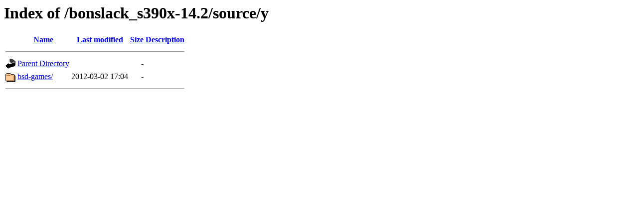

--- FILE ---
content_type: text/html;charset=UTF-8
request_url: https://bonslack.org/bonslack_s390x-14.2/source/y/?C=N;O=D
body_size: 939
content:
<!DOCTYPE HTML PUBLIC "-//W3C//DTD HTML 3.2 Final//EN">
<html>
 <head>
  <title>Index of /bonslack_s390x-14.2/source/y</title>
 </head>
 <body>
<h1>Index of /bonslack_s390x-14.2/source/y</h1>
  <table>
   <tr><th valign="top"><img src="/icons/blank.gif" alt="[ICO]"></th><th><a href="?C=N;O=A">Name</a></th><th><a href="?C=M;O=A">Last modified</a></th><th><a href="?C=S;O=A">Size</a></th><th><a href="?C=D;O=A">Description</a></th></tr>
   <tr><th colspan="5"><hr></th></tr>
<tr><td valign="top"><img src="/icons/back.gif" alt="[PARENTDIR]"></td><td><a href="/bonslack_s390x-14.2/source/">Parent Directory</a></td><td>&nbsp;</td><td align="right">  - </td><td>&nbsp;</td></tr>
<tr><td valign="top"><img src="/icons/folder.gif" alt="[DIR]"></td><td><a href="bsd-games/">bsd-games/</a></td><td align="right">2012-03-02 17:04  </td><td align="right">  - </td><td>&nbsp;</td></tr>
   <tr><th colspan="5"><hr></th></tr>
</table>
</body></html>
